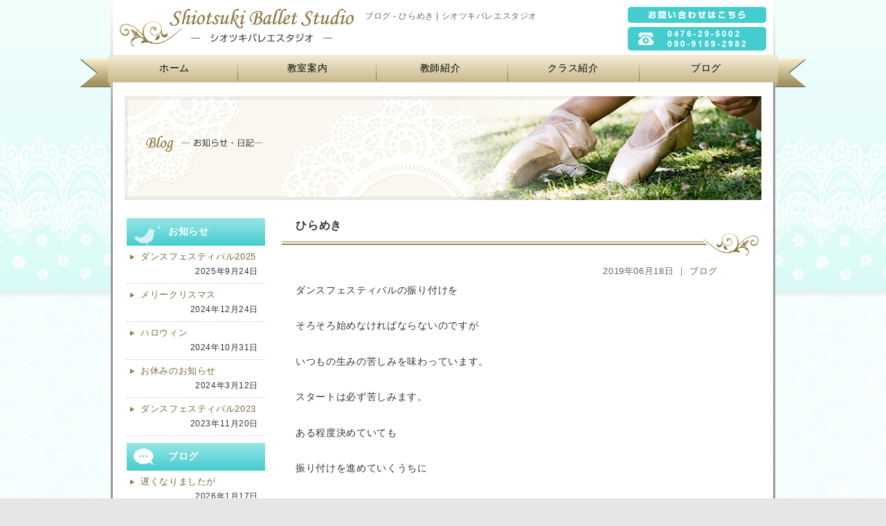

--- FILE ---
content_type: text/html; charset=UTF-8
request_url: http://www.shiotsukiballet.com/blog/8341
body_size: 34170
content:
<!DOCTYPE html>
<html lang="ja">
<head>
	<link rel="canonical" href="http://www.shiotsukiballet.com/blog/8341">
	<title>ひらめき | シオツキバレエスタジオ</title>
	<meta charset="UTF-8">
	<meta name="keywords" content="シオツキバレエスタジオ,印西市">
	<meta name="description" content="">
	<meta http-equiv="X-UA-Compatible" content="IE=edge,chrome=1">
	<meta name="format-detection" content="telephone=no">
	<meta name='robots' content='max-image-preview:large' />
<link rel='dns-prefetch' href='//fonts.googleapis.com' />
<link rel="alternate" type="application/rss+xml" title="シオツキバレエスタジオ &raquo; フィード" href="http://www.shiotsukiballet.com/feed" />
<link rel="alternate" type="application/rss+xml" title="シオツキバレエスタジオ &raquo; コメントフィード" href="http://www.shiotsukiballet.com/comments/feed" />
<link rel="alternate" type="application/rss+xml" title="シオツキバレエスタジオ &raquo; ひらめき のコメントのフィード" href="http://www.shiotsukiballet.com/blog/8341/feed" />
<link rel="alternate" title="oEmbed (JSON)" type="application/json+oembed" href="http://www.shiotsukiballet.com/wp-json/oembed/1.0/embed?url=http%3A%2F%2Fwww.shiotsukiballet.com%2Fblog%2F8341" />
<link rel="alternate" title="oEmbed (XML)" type="text/xml+oembed" href="http://www.shiotsukiballet.com/wp-json/oembed/1.0/embed?url=http%3A%2F%2Fwww.shiotsukiballet.com%2Fblog%2F8341&#038;format=xml" />
<style id='wp-img-auto-sizes-contain-inline-css' type='text/css'>
img:is([sizes=auto i],[sizes^="auto," i]){contain-intrinsic-size:3000px 1500px}
/*# sourceURL=wp-img-auto-sizes-contain-inline-css */
</style>
<style id='wp-emoji-styles-inline-css' type='text/css'>

	img.wp-smiley, img.emoji {
		display: inline !important;
		border: none !important;
		box-shadow: none !important;
		height: 1em !important;
		width: 1em !important;
		margin: 0 0.07em !important;
		vertical-align: -0.1em !important;
		background: none !important;
		padding: 0 !important;
	}
/*# sourceURL=wp-emoji-styles-inline-css */
</style>
<style id='wp-block-library-inline-css' type='text/css'>
:root{--wp-block-synced-color:#7a00df;--wp-block-synced-color--rgb:122,0,223;--wp-bound-block-color:var(--wp-block-synced-color);--wp-editor-canvas-background:#ddd;--wp-admin-theme-color:#007cba;--wp-admin-theme-color--rgb:0,124,186;--wp-admin-theme-color-darker-10:#006ba1;--wp-admin-theme-color-darker-10--rgb:0,107,160.5;--wp-admin-theme-color-darker-20:#005a87;--wp-admin-theme-color-darker-20--rgb:0,90,135;--wp-admin-border-width-focus:2px}@media (min-resolution:192dpi){:root{--wp-admin-border-width-focus:1.5px}}.wp-element-button{cursor:pointer}:root .has-very-light-gray-background-color{background-color:#eee}:root .has-very-dark-gray-background-color{background-color:#313131}:root .has-very-light-gray-color{color:#eee}:root .has-very-dark-gray-color{color:#313131}:root .has-vivid-green-cyan-to-vivid-cyan-blue-gradient-background{background:linear-gradient(135deg,#00d084,#0693e3)}:root .has-purple-crush-gradient-background{background:linear-gradient(135deg,#34e2e4,#4721fb 50%,#ab1dfe)}:root .has-hazy-dawn-gradient-background{background:linear-gradient(135deg,#faaca8,#dad0ec)}:root .has-subdued-olive-gradient-background{background:linear-gradient(135deg,#fafae1,#67a671)}:root .has-atomic-cream-gradient-background{background:linear-gradient(135deg,#fdd79a,#004a59)}:root .has-nightshade-gradient-background{background:linear-gradient(135deg,#330968,#31cdcf)}:root .has-midnight-gradient-background{background:linear-gradient(135deg,#020381,#2874fc)}:root{--wp--preset--font-size--normal:16px;--wp--preset--font-size--huge:42px}.has-regular-font-size{font-size:1em}.has-larger-font-size{font-size:2.625em}.has-normal-font-size{font-size:var(--wp--preset--font-size--normal)}.has-huge-font-size{font-size:var(--wp--preset--font-size--huge)}.has-text-align-center{text-align:center}.has-text-align-left{text-align:left}.has-text-align-right{text-align:right}.has-fit-text{white-space:nowrap!important}#end-resizable-editor-section{display:none}.aligncenter{clear:both}.items-justified-left{justify-content:flex-start}.items-justified-center{justify-content:center}.items-justified-right{justify-content:flex-end}.items-justified-space-between{justify-content:space-between}.screen-reader-text{border:0;clip-path:inset(50%);height:1px;margin:-1px;overflow:hidden;padding:0;position:absolute;width:1px;word-wrap:normal!important}.screen-reader-text:focus{background-color:#ddd;clip-path:none;color:#444;display:block;font-size:1em;height:auto;left:5px;line-height:normal;padding:15px 23px 14px;text-decoration:none;top:5px;width:auto;z-index:100000}html :where(.has-border-color){border-style:solid}html :where([style*=border-top-color]){border-top-style:solid}html :where([style*=border-right-color]){border-right-style:solid}html :where([style*=border-bottom-color]){border-bottom-style:solid}html :where([style*=border-left-color]){border-left-style:solid}html :where([style*=border-width]){border-style:solid}html :where([style*=border-top-width]){border-top-style:solid}html :where([style*=border-right-width]){border-right-style:solid}html :where([style*=border-bottom-width]){border-bottom-style:solid}html :where([style*=border-left-width]){border-left-style:solid}html :where(img[class*=wp-image-]){height:auto;max-width:100%}:where(figure){margin:0 0 1em}html :where(.is-position-sticky){--wp-admin--admin-bar--position-offset:var(--wp-admin--admin-bar--height,0px)}@media screen and (max-width:600px){html :where(.is-position-sticky){--wp-admin--admin-bar--position-offset:0px}}

/*# sourceURL=wp-block-library-inline-css */
</style><style id='wp-block-paragraph-inline-css' type='text/css'>
.is-small-text{font-size:.875em}.is-regular-text{font-size:1em}.is-large-text{font-size:2.25em}.is-larger-text{font-size:3em}.has-drop-cap:not(:focus):first-letter{float:left;font-size:8.4em;font-style:normal;font-weight:100;line-height:.68;margin:.05em .1em 0 0;text-transform:uppercase}body.rtl .has-drop-cap:not(:focus):first-letter{float:none;margin-left:.1em}p.has-drop-cap.has-background{overflow:hidden}:root :where(p.has-background){padding:1.25em 2.375em}:where(p.has-text-color:not(.has-link-color)) a{color:inherit}p.has-text-align-left[style*="writing-mode:vertical-lr"],p.has-text-align-right[style*="writing-mode:vertical-rl"]{rotate:180deg}
/*# sourceURL=http://www.shiotsukiballet.com/wp-includes/blocks/paragraph/style.min.css */
</style>
<style id='global-styles-inline-css' type='text/css'>
:root{--wp--preset--aspect-ratio--square: 1;--wp--preset--aspect-ratio--4-3: 4/3;--wp--preset--aspect-ratio--3-4: 3/4;--wp--preset--aspect-ratio--3-2: 3/2;--wp--preset--aspect-ratio--2-3: 2/3;--wp--preset--aspect-ratio--16-9: 16/9;--wp--preset--aspect-ratio--9-16: 9/16;--wp--preset--color--black: #000000;--wp--preset--color--cyan-bluish-gray: #abb8c3;--wp--preset--color--white: #ffffff;--wp--preset--color--pale-pink: #f78da7;--wp--preset--color--vivid-red: #cf2e2e;--wp--preset--color--luminous-vivid-orange: #ff6900;--wp--preset--color--luminous-vivid-amber: #fcb900;--wp--preset--color--light-green-cyan: #7bdcb5;--wp--preset--color--vivid-green-cyan: #00d084;--wp--preset--color--pale-cyan-blue: #8ed1fc;--wp--preset--color--vivid-cyan-blue: #0693e3;--wp--preset--color--vivid-purple: #9b51e0;--wp--preset--gradient--vivid-cyan-blue-to-vivid-purple: linear-gradient(135deg,rgb(6,147,227) 0%,rgb(155,81,224) 100%);--wp--preset--gradient--light-green-cyan-to-vivid-green-cyan: linear-gradient(135deg,rgb(122,220,180) 0%,rgb(0,208,130) 100%);--wp--preset--gradient--luminous-vivid-amber-to-luminous-vivid-orange: linear-gradient(135deg,rgb(252,185,0) 0%,rgb(255,105,0) 100%);--wp--preset--gradient--luminous-vivid-orange-to-vivid-red: linear-gradient(135deg,rgb(255,105,0) 0%,rgb(207,46,46) 100%);--wp--preset--gradient--very-light-gray-to-cyan-bluish-gray: linear-gradient(135deg,rgb(238,238,238) 0%,rgb(169,184,195) 100%);--wp--preset--gradient--cool-to-warm-spectrum: linear-gradient(135deg,rgb(74,234,220) 0%,rgb(151,120,209) 20%,rgb(207,42,186) 40%,rgb(238,44,130) 60%,rgb(251,105,98) 80%,rgb(254,248,76) 100%);--wp--preset--gradient--blush-light-purple: linear-gradient(135deg,rgb(255,206,236) 0%,rgb(152,150,240) 100%);--wp--preset--gradient--blush-bordeaux: linear-gradient(135deg,rgb(254,205,165) 0%,rgb(254,45,45) 50%,rgb(107,0,62) 100%);--wp--preset--gradient--luminous-dusk: linear-gradient(135deg,rgb(255,203,112) 0%,rgb(199,81,192) 50%,rgb(65,88,208) 100%);--wp--preset--gradient--pale-ocean: linear-gradient(135deg,rgb(255,245,203) 0%,rgb(182,227,212) 50%,rgb(51,167,181) 100%);--wp--preset--gradient--electric-grass: linear-gradient(135deg,rgb(202,248,128) 0%,rgb(113,206,126) 100%);--wp--preset--gradient--midnight: linear-gradient(135deg,rgb(2,3,129) 0%,rgb(40,116,252) 100%);--wp--preset--font-size--small: 13px;--wp--preset--font-size--medium: 20px;--wp--preset--font-size--large: 36px;--wp--preset--font-size--x-large: 42px;--wp--preset--spacing--20: 0.44rem;--wp--preset--spacing--30: 0.67rem;--wp--preset--spacing--40: 1rem;--wp--preset--spacing--50: 1.5rem;--wp--preset--spacing--60: 2.25rem;--wp--preset--spacing--70: 3.38rem;--wp--preset--spacing--80: 5.06rem;--wp--preset--shadow--natural: 6px 6px 9px rgba(0, 0, 0, 0.2);--wp--preset--shadow--deep: 12px 12px 50px rgba(0, 0, 0, 0.4);--wp--preset--shadow--sharp: 6px 6px 0px rgba(0, 0, 0, 0.2);--wp--preset--shadow--outlined: 6px 6px 0px -3px rgb(255, 255, 255), 6px 6px rgb(0, 0, 0);--wp--preset--shadow--crisp: 6px 6px 0px rgb(0, 0, 0);}:where(.is-layout-flex){gap: 0.5em;}:where(.is-layout-grid){gap: 0.5em;}body .is-layout-flex{display: flex;}.is-layout-flex{flex-wrap: wrap;align-items: center;}.is-layout-flex > :is(*, div){margin: 0;}body .is-layout-grid{display: grid;}.is-layout-grid > :is(*, div){margin: 0;}:where(.wp-block-columns.is-layout-flex){gap: 2em;}:where(.wp-block-columns.is-layout-grid){gap: 2em;}:where(.wp-block-post-template.is-layout-flex){gap: 1.25em;}:where(.wp-block-post-template.is-layout-grid){gap: 1.25em;}.has-black-color{color: var(--wp--preset--color--black) !important;}.has-cyan-bluish-gray-color{color: var(--wp--preset--color--cyan-bluish-gray) !important;}.has-white-color{color: var(--wp--preset--color--white) !important;}.has-pale-pink-color{color: var(--wp--preset--color--pale-pink) !important;}.has-vivid-red-color{color: var(--wp--preset--color--vivid-red) !important;}.has-luminous-vivid-orange-color{color: var(--wp--preset--color--luminous-vivid-orange) !important;}.has-luminous-vivid-amber-color{color: var(--wp--preset--color--luminous-vivid-amber) !important;}.has-light-green-cyan-color{color: var(--wp--preset--color--light-green-cyan) !important;}.has-vivid-green-cyan-color{color: var(--wp--preset--color--vivid-green-cyan) !important;}.has-pale-cyan-blue-color{color: var(--wp--preset--color--pale-cyan-blue) !important;}.has-vivid-cyan-blue-color{color: var(--wp--preset--color--vivid-cyan-blue) !important;}.has-vivid-purple-color{color: var(--wp--preset--color--vivid-purple) !important;}.has-black-background-color{background-color: var(--wp--preset--color--black) !important;}.has-cyan-bluish-gray-background-color{background-color: var(--wp--preset--color--cyan-bluish-gray) !important;}.has-white-background-color{background-color: var(--wp--preset--color--white) !important;}.has-pale-pink-background-color{background-color: var(--wp--preset--color--pale-pink) !important;}.has-vivid-red-background-color{background-color: var(--wp--preset--color--vivid-red) !important;}.has-luminous-vivid-orange-background-color{background-color: var(--wp--preset--color--luminous-vivid-orange) !important;}.has-luminous-vivid-amber-background-color{background-color: var(--wp--preset--color--luminous-vivid-amber) !important;}.has-light-green-cyan-background-color{background-color: var(--wp--preset--color--light-green-cyan) !important;}.has-vivid-green-cyan-background-color{background-color: var(--wp--preset--color--vivid-green-cyan) !important;}.has-pale-cyan-blue-background-color{background-color: var(--wp--preset--color--pale-cyan-blue) !important;}.has-vivid-cyan-blue-background-color{background-color: var(--wp--preset--color--vivid-cyan-blue) !important;}.has-vivid-purple-background-color{background-color: var(--wp--preset--color--vivid-purple) !important;}.has-black-border-color{border-color: var(--wp--preset--color--black) !important;}.has-cyan-bluish-gray-border-color{border-color: var(--wp--preset--color--cyan-bluish-gray) !important;}.has-white-border-color{border-color: var(--wp--preset--color--white) !important;}.has-pale-pink-border-color{border-color: var(--wp--preset--color--pale-pink) !important;}.has-vivid-red-border-color{border-color: var(--wp--preset--color--vivid-red) !important;}.has-luminous-vivid-orange-border-color{border-color: var(--wp--preset--color--luminous-vivid-orange) !important;}.has-luminous-vivid-amber-border-color{border-color: var(--wp--preset--color--luminous-vivid-amber) !important;}.has-light-green-cyan-border-color{border-color: var(--wp--preset--color--light-green-cyan) !important;}.has-vivid-green-cyan-border-color{border-color: var(--wp--preset--color--vivid-green-cyan) !important;}.has-pale-cyan-blue-border-color{border-color: var(--wp--preset--color--pale-cyan-blue) !important;}.has-vivid-cyan-blue-border-color{border-color: var(--wp--preset--color--vivid-cyan-blue) !important;}.has-vivid-purple-border-color{border-color: var(--wp--preset--color--vivid-purple) !important;}.has-vivid-cyan-blue-to-vivid-purple-gradient-background{background: var(--wp--preset--gradient--vivid-cyan-blue-to-vivid-purple) !important;}.has-light-green-cyan-to-vivid-green-cyan-gradient-background{background: var(--wp--preset--gradient--light-green-cyan-to-vivid-green-cyan) !important;}.has-luminous-vivid-amber-to-luminous-vivid-orange-gradient-background{background: var(--wp--preset--gradient--luminous-vivid-amber-to-luminous-vivid-orange) !important;}.has-luminous-vivid-orange-to-vivid-red-gradient-background{background: var(--wp--preset--gradient--luminous-vivid-orange-to-vivid-red) !important;}.has-very-light-gray-to-cyan-bluish-gray-gradient-background{background: var(--wp--preset--gradient--very-light-gray-to-cyan-bluish-gray) !important;}.has-cool-to-warm-spectrum-gradient-background{background: var(--wp--preset--gradient--cool-to-warm-spectrum) !important;}.has-blush-light-purple-gradient-background{background: var(--wp--preset--gradient--blush-light-purple) !important;}.has-blush-bordeaux-gradient-background{background: var(--wp--preset--gradient--blush-bordeaux) !important;}.has-luminous-dusk-gradient-background{background: var(--wp--preset--gradient--luminous-dusk) !important;}.has-pale-ocean-gradient-background{background: var(--wp--preset--gradient--pale-ocean) !important;}.has-electric-grass-gradient-background{background: var(--wp--preset--gradient--electric-grass) !important;}.has-midnight-gradient-background{background: var(--wp--preset--gradient--midnight) !important;}.has-small-font-size{font-size: var(--wp--preset--font-size--small) !important;}.has-medium-font-size{font-size: var(--wp--preset--font-size--medium) !important;}.has-large-font-size{font-size: var(--wp--preset--font-size--large) !important;}.has-x-large-font-size{font-size: var(--wp--preset--font-size--x-large) !important;}
/*# sourceURL=global-styles-inline-css */
</style>

<style id='classic-theme-styles-inline-css' type='text/css'>
/*! This file is auto-generated */
.wp-block-button__link{color:#fff;background-color:#32373c;border-radius:9999px;box-shadow:none;text-decoration:none;padding:calc(.667em + 2px) calc(1.333em + 2px);font-size:1.125em}.wp-block-file__button{background:#32373c;color:#fff;text-decoration:none}
/*# sourceURL=/wp-includes/css/classic-themes.min.css */
</style>
<link rel='stylesheet' id='contact-form-7-css' href='http://www.shiotsukiballet.com/wp-content/plugins/contact-form-7/includes/css/styles.css?ver=6.1.4' type='text/css' media='all' />
<link rel='stylesheet' id='contact-form-7-confirm-css' href='http://www.shiotsukiballet.com/wp-content/plugins/contact-form-7-add-confirm/includes/css/styles.css?ver=5.1' type='text/css' media='all' />
<link rel='stylesheet' id='twentytwelve-fonts-css' href='http://fonts.googleapis.com/css?family=Open+Sans:400italic,700italic,400,700&#038;subset=latin,latin-ext' type='text/css' media='all' />
<link rel='stylesheet' id='twentytwelve-style-css' href='http://www.shiotsukiballet.com/wp-content/themes/shiotsukiballet/style.css?ver=6.9' type='text/css' media='all' />
<script type="text/javascript" src="http://www.shiotsukiballet.com/wp-includes/js/jquery/jquery.min.js?ver=3.7.1" id="jquery-core-js"></script>
<script type="text/javascript" src="http://www.shiotsukiballet.com/wp-includes/js/jquery/jquery-migrate.min.js?ver=3.4.1" id="jquery-migrate-js"></script>
<link rel="https://api.w.org/" href="http://www.shiotsukiballet.com/wp-json/" /><link rel="alternate" title="JSON" type="application/json" href="http://www.shiotsukiballet.com/wp-json/wp/v2/posts/8341" /><link rel="EditURI" type="application/rsd+xml" title="RSD" href="http://www.shiotsukiballet.com/xmlrpc.php?rsd" />
<meta name="generator" content="WordPress 6.9" />
<link rel="canonical" href="http://www.shiotsukiballet.com/blog/8341" />
<link rel='shortlink' href='http://www.shiotsukiballet.com/?p=8341' />
<style type="text/css">.recentcomments a{display:inline !important;padding:0 !important;margin:0 !important;}</style>	<link rel="stylesheet" href="http://www.shiotsukiballet.com/wp-content/themes/shiotsukiballet/css/html5reset.css">
	<link rel="stylesheet" href="http://www.shiotsukiballet.com/wp-content/themes/shiotsukiballet/css/style.css">
	</head>

<body>
<div id="body_inner">
<div id="sub" class="wrapper">
<header>
<div id="header_inner" class="clearfix">
	<div id="hd_logo" role="banner">
		<a href="http://www.shiotsukiballet.com">
			<img src="http://www.shiotsukiballet.com/wp-content/themes/shiotsukiballet/images/common/hd_logo.png" alt="シオツキバレエスタジオ" class="png u-hide--sm">
			<img src="http://www.shiotsukiballet.com/wp-content/themes/shiotsukiballet/images/common/hd_logo_sp.png" alt="シオツキバレエスタジオ" class="png u-hide--over-md">
		</a>
	</div><!--/#hd_logo-->
	<div id="description" class="u-hide--sm"><h1>ブログ - ひらめき | シオツキバレエスタジオ</h1></div><!--/#description-->
	<div id="hd_contact" class="u-hide--sm">
		<ul>
			<li><a href="http://www.shiotsukiballet.com/contact"><img src="http://www.shiotsukiballet.com/wp-content/themes/shiotsukiballet/images/common/hd_contact.png" alt="お問い合せはこちら" class="png"></a></li>
			<li><img src="http://www.shiotsukiballet.com/wp-content/themes/shiotsukiballet/images/common/hd_tel.png" alt="電話番号 0476-29-5002 もしくは 090-9159-2982" class="png"></li>
		</ul>
	</div><!--/#hd_contact-->
</div><!--/#header_inner-->
</header>

<div id="gmenu" class="png">
<button class="gmenu_btn u-hide--over-md js-gmenuSwitch">MENU</button>
<nav role="navigation" class="gmenu_wrap js-gmenuWrap">
<ul class="clearfix list_vertical js-gmenu">
	<li><a href="http://www.shiotsukiballet.com">ホーム</a></li>
	<li><a href="http://www.shiotsukiballet.com/guidance/">教室案内</a></li>
	<li><a href="http://www.shiotsukiballet.com/instructors/">教師紹介</a></li>
	<li><a href="http://www.shiotsukiballet.com/class/">クラス紹介</a></li>
	<li class="u-hide--over-md"><a href="http://www.shiotsukiballet.com/recital/">発表会</a></li>
	<li><a href="http://www.shiotsukiballet.com/blog/">ブログ</a></li>
	<li class="u-hide--over-md"><a href="http://www.shiotsukiballet.com/contact/">お問い合わせ</a></li>
	<li class="gmenu_tel u-hide--over-md">
		<a href="tel:0476-29-5002">0476-29-5002</a>
		<a href="tel:090-9159-2982">090-9159-2982</a>
	</li>
</ul>
</nav>
</div><!--/#gmenu-->
<div id="contents" role="main">
<div id="contents_inner" class="u-hide--sm">
<div id="main_visual"><img src="http://www.shiotsukiballet.com/wp-content/themes/shiotsukiballet/images/main_blog.jpg"></div>
</div><!--/#contents_inner-->

<div id="contents_box">
<div id="contents_box_inner" class="clearfix">
<div id="main" class="blog">
<article id="blog_8341" class="main_inner">
<section class="first">
<h2>ひらめき</h2>
<div class="post_content">
	<p class="post_date">2019年06月18日&nbsp;｜&nbsp;<a href="http://www.shiotsukiballet.com/blog/category/diary" rel="category tag">ブログ</a></p>

<div class="clearfix">
	<div class="entry-content">
	
<p>ダンスフェスティバルの振り付けを</p>



<p>そろそろ始めなければならないのですが</p>



<p>いつもの生みの苦しみを味わっています。</p>



<p>スタートは必ず苦しみます。</p>



<p>ある程度決めていても</p>



<p>振り付けを進めていくうちに</p>



<p>どんどん当初の計画とは違う方向に進んでいきます。</p>



<p>ひらめきが重要ですからね。</p>



<p>今回もそんな感じでしょうね。</p>
	</div><!-- .entry-content -->
	


</div>

<hr class="dotborder">

<nav class="nav-single clearfix">
	<span class="nav-previous"><a href="http://www.shiotsukiballet.com/blog/8339" rel="prev">&laquo; 前の投稿</a></span>
	<span class="nav-next"><a href="http://www.shiotsukiballet.com/blog/8343" rel="next">次の投稿 &raquo;</a></span>
</nav><!-- .nav-single clearfix -->

</div><!--/.post_content-->
</section>
</article><!-- #blog -->
</div><!--/#main-->

<div id="sidemenu">
<h4 class="side_info">お知らせ</h4>
<ul>
	<li><div class="side_title"><a href="http://www.shiotsukiballet.com/blog/9192">ダンスフェスティバル2025</a></div>
    	<div class="side_date">2025年9月24日</div>
    </li>
	<li><div class="side_title"><a href="http://www.shiotsukiballet.com/blog/9154">メリークリスマス</a></div>
    	<div class="side_date">2024年12月24日</div>
    </li>
	<li><div class="side_title"><a href="http://www.shiotsukiballet.com/blog/9144">ハロウィン</a></div>
    	<div class="side_date">2024年10月31日</div>
    </li>
	<li><div class="side_title"><a href="http://www.shiotsukiballet.com/blog/9106">お休みのお知らせ</a></div>
    	<div class="side_date">2024年3月12日</div>
    </li>
	<li><div class="side_title"><a href="http://www.shiotsukiballet.com/blog/9039">ダンスフェスティバル2023</a></div>
    	<div class="side_date">2023年11月20日</div>
    </li>
</ul>

<h4 class="side_blog">ブログ</h4>
<ul>
	<li><div class="side_title"><a href="http://www.shiotsukiballet.com/blog/9198">遅くなりましたが</a></div>
    	<div class="side_date">2026年1月17日</div>
    </li>
	<li><div class="side_title"><a href="http://www.shiotsukiballet.com/blog/9196">ダンスF2025終了</a></div>
    	<div class="side_date">2025年12月6日</div>
    </li>
	<li><div class="side_title"><a href="http://www.shiotsukiballet.com/blog/9186">それでも</a></div>
    	<div class="side_date">2025年9月20日</div>
    </li>
	<li><div class="side_title"><a href="http://www.shiotsukiballet.com/blog/9178">もうそんな季節</a></div>
    	<div class="side_date">2025年9月15日</div>
    </li>
	<li><div class="side_title"><a href="http://www.shiotsukiballet.com/blog/9175">酷暑なんて</a></div>
    	<div class="side_date">2025年7月29日</div>
    </li>
</ul>

<h4 class="side_archives">月別一覧</h4>
<ul class="side_archives_list">
	<li><a href='http://www.shiotsukiballet.com/blog/date/2026/01'>2026年1月</a></li>
	<li><a href='http://www.shiotsukiballet.com/blog/date/2025/12'>2025年12月</a></li>
	<li><a href='http://www.shiotsukiballet.com/blog/date/2025/09'>2025年9月</a></li>
	<li><a href='http://www.shiotsukiballet.com/blog/date/2025/07'>2025年7月</a></li>
	<li><a href='http://www.shiotsukiballet.com/blog/date/2025/06'>2025年6月</a></li>
	<li><a href='http://www.shiotsukiballet.com/blog/date/2025/05'>2025年5月</a></li>
	<li><a href='http://www.shiotsukiballet.com/blog/date/2025/04'>2025年4月</a></li>
	<li><a href='http://www.shiotsukiballet.com/blog/date/2025/03'>2025年3月</a></li>
	<li><a href='http://www.shiotsukiballet.com/blog/date/2025/02'>2025年2月</a></li>
	<li><a href='http://www.shiotsukiballet.com/blog/date/2025/01'>2025年1月</a></li>
	<li><a href='http://www.shiotsukiballet.com/blog/date/2024/12'>2024年12月</a></li>
	<li><a href='http://www.shiotsukiballet.com/blog/date/2024/11'>2024年11月</a></li>
</ul>

<h4 class="side_archives">年別一覧</h4>
<ul class="side_archives_list">
	<li><a href='http://www.shiotsukiballet.com/blog/date/2026'>2026</a></li>
	<li><a href='http://www.shiotsukiballet.com/blog/date/2025'>2025</a></li>
	<li><a href='http://www.shiotsukiballet.com/blog/date/2024'>2024</a></li>
	<li><a href='http://www.shiotsukiballet.com/blog/date/2023'>2023</a></li>
	<li><a href='http://www.shiotsukiballet.com/blog/date/2022'>2022</a></li>
	<li><a href='http://www.shiotsukiballet.com/blog/date/2021'>2021</a></li>
	<li><a href='http://www.shiotsukiballet.com/blog/date/2020'>2020</a></li>
	<li><a href='http://www.shiotsukiballet.com/blog/date/2019'>2019</a></li>
	<li><a href='http://www.shiotsukiballet.com/blog/date/2018'>2018</a></li>
</ul>

</div><!--/#sidemenu-->

</div><!--/#contents_box_inner-->
</div><!--/#contents_box-->
</div><!--/#contents-->
</div><!--/#wrapper-->

<footer>
<div id="footer_inner">
<address id="ft_information">
<p role="banner">
	<a href="http://www.shiotsukiballet.com">
		<img src="http://www.shiotsukiballet.com/wp-content/themes/shiotsukiballet/images/common/ft_logo.gif" alt="シオツキバレエスタジオ" class="u-hide--sm">
		<img src="http://www.shiotsukiballet.com/wp-content/themes/shiotsukiballet/images/common/ft_logo_sp.png" width="180" alt="" class="u-hide--over-md">
	</a>
</p>
<p class="ft_address">〒270-1327　千葉県印西市大森2515-4-3　2F-1<br>TEL:0476-29-5002／090-9159-2982</p>
</address><!--/#ft_information-->

<div id="ft_menu">
<nav>
<ul class="list_vertical clearfix">
	<li><a href="http://www.shiotsukiballet.com">ホーム</a></li>
	<li><a href="http://www.shiotsukiballet.com/guidance/">教室案内</a></li>
	<li><a href="http://www.shiotsukiballet.com/instructors/">教師紹介</a></li>
	<li><a href="http://www.shiotsukiballet.com/class/">クラス紹介</a></li>
	<li><a href="http://www.shiotsukiballet.com/recital/">発表会</a></li>
	<li><a href="http://www.shiotsukiballet.com/contact">お問い合わせ</a></li>
	<li class="last"><a href="http://www.shiotsukiballet.com/blog">ブログ</a></li>
</ul>
</nav>
</div><!--/#ft_menu-->
</div><!--/#footer_inner-->

<small class="copyright">Copyright&copy;Shiotsuki Ballet Studio.</small>

</footer>
</div><!--/#body_inner-->

<script>
	(function(i,s,o,g,r,a,m){i['GoogleAnalyticsObject']=r;i[r]=i[r]||function(){
		(i[r].q=i[r].q||[]).push(arguments)},i[r].l=1*new Date();a=s.createElement(o),
		m=s.getElementsByTagName(o)[0];a.async=1;a.src=g;m.parentNode.insertBefore(a,m)
	})(window,document,'script','//www.google-analytics.com/analytics.js','ga');

	ga('create', 'UA-44034530-1', 'shiotsukiballet.com');
	ga('send', 'pageview');
</script>

<!-- JS -->
<script type="text/javascript" src="http://ajax.googleapis.com/ajax/libs/jquery/1.8.3/jquery.min.js"></script>
<script type="text/javascript" src="http://www.shiotsukiballet.com/wp-content/themes/shiotsukiballet/js/scripts.js"></script>
<link rel="stylesheet" href="http://www.shiotsukiballet.com/wp-content/themes/shiotsukiballet/style.css">


<script type="speculationrules">
{"prefetch":[{"source":"document","where":{"and":[{"href_matches":"/*"},{"not":{"href_matches":["/wp-*.php","/wp-admin/*","/wp-content/uploads/*","/wp-content/*","/wp-content/plugins/*","/wp-content/themes/shiotsukiballet/*","/*\\?(.+)"]}},{"not":{"selector_matches":"a[rel~=\"nofollow\"]"}},{"not":{"selector_matches":".no-prefetch, .no-prefetch a"}}]},"eagerness":"conservative"}]}
</script>
<script type="text/javascript" src="http://www.shiotsukiballet.com/wp-includes/js/dist/hooks.min.js?ver=dd5603f07f9220ed27f1" id="wp-hooks-js"></script>
<script type="text/javascript" src="http://www.shiotsukiballet.com/wp-includes/js/dist/i18n.min.js?ver=c26c3dc7bed366793375" id="wp-i18n-js"></script>
<script type="text/javascript" id="wp-i18n-js-after">
/* <![CDATA[ */
wp.i18n.setLocaleData( { 'text direction\u0004ltr': [ 'ltr' ] } );
//# sourceURL=wp-i18n-js-after
/* ]]> */
</script>
<script type="text/javascript" src="http://www.shiotsukiballet.com/wp-content/plugins/contact-form-7/includes/swv/js/index.js?ver=6.1.4" id="swv-js"></script>
<script type="text/javascript" id="contact-form-7-js-translations">
/* <![CDATA[ */
( function( domain, translations ) {
	var localeData = translations.locale_data[ domain ] || translations.locale_data.messages;
	localeData[""].domain = domain;
	wp.i18n.setLocaleData( localeData, domain );
} )( "contact-form-7", {"translation-revision-date":"2025-11-30 08:12:23+0000","generator":"GlotPress\/4.0.3","domain":"messages","locale_data":{"messages":{"":{"domain":"messages","plural-forms":"nplurals=1; plural=0;","lang":"ja_JP"},"This contact form is placed in the wrong place.":["\u3053\u306e\u30b3\u30f3\u30bf\u30af\u30c8\u30d5\u30a9\u30fc\u30e0\u306f\u9593\u9055\u3063\u305f\u4f4d\u7f6e\u306b\u7f6e\u304b\u308c\u3066\u3044\u307e\u3059\u3002"],"Error:":["\u30a8\u30e9\u30fc:"]}},"comment":{"reference":"includes\/js\/index.js"}} );
//# sourceURL=contact-form-7-js-translations
/* ]]> */
</script>
<script type="text/javascript" id="contact-form-7-js-before">
/* <![CDATA[ */
var wpcf7 = {
    "api": {
        "root": "http:\/\/www.shiotsukiballet.com\/wp-json\/",
        "namespace": "contact-form-7\/v1"
    }
};
//# sourceURL=contact-form-7-js-before
/* ]]> */
</script>
<script type="text/javascript" src="http://www.shiotsukiballet.com/wp-content/plugins/contact-form-7/includes/js/index.js?ver=6.1.4" id="contact-form-7-js"></script>
<script type="text/javascript" src="http://www.shiotsukiballet.com/wp-includes/js/jquery/jquery.form.min.js?ver=4.3.0" id="jquery-form-js"></script>
<script type="text/javascript" src="http://www.shiotsukiballet.com/wp-content/plugins/contact-form-7-add-confirm/includes/js/scripts.js?ver=5.1" id="contact-form-7-confirm-js"></script>
<script type="text/javascript" src="http://www.shiotsukiballet.com/wp-includes/js/comment-reply.min.js?ver=6.9" id="comment-reply-js" async="async" data-wp-strategy="async" fetchpriority="low"></script>
<script type="text/javascript" src="http://www.shiotsukiballet.com/wp-content/themes/shiotsukiballet/js/navigation.js?ver=1.0" id="twentytwelve-navigation-js"></script>
<script id="wp-emoji-settings" type="application/json">
{"baseUrl":"https://s.w.org/images/core/emoji/17.0.2/72x72/","ext":".png","svgUrl":"https://s.w.org/images/core/emoji/17.0.2/svg/","svgExt":".svg","source":{"concatemoji":"http://www.shiotsukiballet.com/wp-includes/js/wp-emoji-release.min.js?ver=6.9"}}
</script>
<script type="module">
/* <![CDATA[ */
/*! This file is auto-generated */
const a=JSON.parse(document.getElementById("wp-emoji-settings").textContent),o=(window._wpemojiSettings=a,"wpEmojiSettingsSupports"),s=["flag","emoji"];function i(e){try{var t={supportTests:e,timestamp:(new Date).valueOf()};sessionStorage.setItem(o,JSON.stringify(t))}catch(e){}}function c(e,t,n){e.clearRect(0,0,e.canvas.width,e.canvas.height),e.fillText(t,0,0);t=new Uint32Array(e.getImageData(0,0,e.canvas.width,e.canvas.height).data);e.clearRect(0,0,e.canvas.width,e.canvas.height),e.fillText(n,0,0);const a=new Uint32Array(e.getImageData(0,0,e.canvas.width,e.canvas.height).data);return t.every((e,t)=>e===a[t])}function p(e,t){e.clearRect(0,0,e.canvas.width,e.canvas.height),e.fillText(t,0,0);var n=e.getImageData(16,16,1,1);for(let e=0;e<n.data.length;e++)if(0!==n.data[e])return!1;return!0}function u(e,t,n,a){switch(t){case"flag":return n(e,"\ud83c\udff3\ufe0f\u200d\u26a7\ufe0f","\ud83c\udff3\ufe0f\u200b\u26a7\ufe0f")?!1:!n(e,"\ud83c\udde8\ud83c\uddf6","\ud83c\udde8\u200b\ud83c\uddf6")&&!n(e,"\ud83c\udff4\udb40\udc67\udb40\udc62\udb40\udc65\udb40\udc6e\udb40\udc67\udb40\udc7f","\ud83c\udff4\u200b\udb40\udc67\u200b\udb40\udc62\u200b\udb40\udc65\u200b\udb40\udc6e\u200b\udb40\udc67\u200b\udb40\udc7f");case"emoji":return!a(e,"\ud83e\u1fac8")}return!1}function f(e,t,n,a){let r;const o=(r="undefined"!=typeof WorkerGlobalScope&&self instanceof WorkerGlobalScope?new OffscreenCanvas(300,150):document.createElement("canvas")).getContext("2d",{willReadFrequently:!0}),s=(o.textBaseline="top",o.font="600 32px Arial",{});return e.forEach(e=>{s[e]=t(o,e,n,a)}),s}function r(e){var t=document.createElement("script");t.src=e,t.defer=!0,document.head.appendChild(t)}a.supports={everything:!0,everythingExceptFlag:!0},new Promise(t=>{let n=function(){try{var e=JSON.parse(sessionStorage.getItem(o));if("object"==typeof e&&"number"==typeof e.timestamp&&(new Date).valueOf()<e.timestamp+604800&&"object"==typeof e.supportTests)return e.supportTests}catch(e){}return null}();if(!n){if("undefined"!=typeof Worker&&"undefined"!=typeof OffscreenCanvas&&"undefined"!=typeof URL&&URL.createObjectURL&&"undefined"!=typeof Blob)try{var e="postMessage("+f.toString()+"("+[JSON.stringify(s),u.toString(),c.toString(),p.toString()].join(",")+"));",a=new Blob([e],{type:"text/javascript"});const r=new Worker(URL.createObjectURL(a),{name:"wpTestEmojiSupports"});return void(r.onmessage=e=>{i(n=e.data),r.terminate(),t(n)})}catch(e){}i(n=f(s,u,c,p))}t(n)}).then(e=>{for(const n in e)a.supports[n]=e[n],a.supports.everything=a.supports.everything&&a.supports[n],"flag"!==n&&(a.supports.everythingExceptFlag=a.supports.everythingExceptFlag&&a.supports[n]);var t;a.supports.everythingExceptFlag=a.supports.everythingExceptFlag&&!a.supports.flag,a.supports.everything||((t=a.source||{}).concatemoji?r(t.concatemoji):t.wpemoji&&t.twemoji&&(r(t.twemoji),r(t.wpemoji)))});
//# sourceURL=http://www.shiotsukiballet.com/wp-includes/js/wp-emoji-loader.min.js
/* ]]> */
</script>
</body>
</html>


--- FILE ---
content_type: text/css
request_url: http://www.shiotsukiballet.com/wp-content/themes/shiotsukiballet/css/style.css
body_size: 34192
content:
@charset "UTF-8";abbr,address,article,aside,audio,b,blockquote,body,canvas,caption,cite,code,dd,del,details,dfn,div,dl,dt,em,fieldset,figcaption,figure,footer,form,h1,h2,h3,h4,h5,h6,header,hgroup,html,i,iframe,img,input,ins,kbd,label,legend,li,mark,menu,nav,object,ol,p,pre,q,samp,section,select,small,span,strong,sub,summary,sup,table,tbody,td,textarea,tfoot,th,thead,time,tr,ul,var,video{font-family:'Hiragino Kaku Gothic ProN','ヒラギノ角ゴ ProN W3','メイリオ',Meiryo,'ＭＳ Ｐゴシック','MS PGothic',Helvetica,Arial,sans-serif;font-size:1em;letter-spacing:.05em}@font-face{font-family:'ヒラギノ角ゴ ProN W3';font-weight:400;src:local(HiraginoSans-W3)}@font-face{font-family:'ヒラギノ角ゴ ProN W3';font-weight:700;src:local(HiraginoSans-W6)}body{margin:0;padding:0;background:url(../images/common/bg_body.gif) repeat;color:#333;font-size:.85em;line-height:160%}@media screen and (max-width:767px){img{max-width:100%;height:auto}}a:hover img{opacity:.8;-webkit-transition:.2s;transition:.2s;-moz-opacity:.8}ol li{list-style-type:decimal;margin-left:2em}.clearfix:after{content:'.';display:block;visibility:hidden;clear:both;height:0}.clearfix{display:inline-table}* html .clearfix{height:1%}.clearfix{display:block}.m_top10{margin-top:10px!important}.m_top20{margin-top:20px!important}.m_top30{margin-top:30px!important}.m_top40{margin-top:40px!important}.m_left10{margin-left:10px!important}.m_left20{margin-left:20px!important}.m_left30{margin-left:30px!important}.m_left40{margin-left:40px!important}.m_right10{margin-right:10px!important}.m_right20{margin-right:20px!important}.m_right30{margin-right:30px!important}.m_right40{margin-right:40px!important}.font_b{font-weight:700}.font_large{font-size:1.15em}.font_small{font-size:.85em}.red{color:#d42800}small{font-size:.92em}.set_center{text-align:center}.set_right{text-align:right}.set_left{text-align:left}.float_right{float:right}.float_left{float:left}.list_vertical li{float:left}li.last{border:none!important}table{border-collapse:collapse;margin-top:.5em;width:100%}td,th{padding:.5em;border:1px solid #ccc;line-height:140%}th{background-color:#eeefe8;text-align:left;vertical-align:top}input[type=email],input[type=tel],input[type=text],input[type=url],select,textarea{padding:.25em;border:0;border:solid 1px #ccc;border-radius:3px}textarea{padding:.5em}#body_inner{width:100%;background:url(../images/common/bg_body_inner.png) top repeat-x}.wrapper{clear:both;margin:0 auto;width:1048px}@media screen and (max-width:767px){.wrapper{max-width:100%}}#contents,#footer_inner,header{margin:0 auto}@media print,screen and (min-width:768px){#contents,#footer_inner,header{width:960px}}header{background:url(../images/common/bg_box1.gif) repeat-x}@media screen and (max-width:767px){header{position:fixed;z-index:997;top:0;left:0;width:100%;box-shadow:0 2px 4px rgba(0,0,0,.15)}}#header_inner{margin:0 3px;padding-top:10px;background:#fff}@media screen and (max-width:767px){#header_inner{margin:0;padding-top:0}}#hd_logo{float:left;margin-left:7px;padding-top:3px}@media screen and (max-width:767px){#hd_logo{float:none;margin-right:auto;margin-left:auto;padding-top:0;height:40px;text-align:center}}@media screen and (max-width:767px){#hd_logo img{margin-top:7px;width:134px}}* html #hd_logo{margin-left:5px!important}#description{float:left;margin-top:5px;margin-left:15px;width:365px;color:#666;font-size:.85em;line-height:140%}#hd_contact{float:left;margin-left:15px}#gmenu li a{display:block;color:#000;line-height:40px}@media print,screen and (min-width:768px){#gmenu{width:100%;height:47px;background:url(../images/common/bg_gmenu.png) center bottom no-repeat}#gmenu ul{margin:0 auto;width:968px;height:40px;background:url(../images/common/bg_gmenu_ul.gif) center top no-repeat}#gmenu li{width:192px;text-align:center}#gmenu li a:hover{background:url(../images/common/bg_gmenu_active.gif) center top no-repeat}}@media screen and (max-width:767px){.gmenu_wrap{display:none;position:fixed;z-index:998;top:40px;left:0;padding-top:20px;width:100%;height:calc(100% - 20px);background-color:rgba(0,0,0,.8)}.gmenu_wrap.is-active{display:block}#gmenu li{display:block;float:none;margin-right:auto;margin-left:auto;width:80%;max-width:300px;background-color:#45cccf;font-size:12px;text-align:center}#gmenu li:not(:first-child){border-top:1px solid #82dddf}#gmenu li:not(:last-child){border-bottom:1px solid #30b8bb}#gmenu li.gmenu_tel{padding:5px 0;background:#96e2e4 url(../images/common/icon_tel.svg) 15% center/22px no-repeat}#gmenu li.gmenu_tel a{line-height:1.8}.gmenu_btn{overflow:hidden;position:fixed;z-index:999;top:0;right:0;width:60px;height:40px;border:none;background-color:#45cccf;color:#fff;line-height:40px}}@media print,screen and (min-width:768px){#sidemenu{float:left;width:200px}}@media screen and (max-width:767px){#sidemenu{margin-top:45px;padding-bottom:30px;width:100%;background-color:#fff}}.side_archives,.side_blog,.side_info{padding-left:60px;color:#fff;font-weight:700;line-height:40px}.side_info{background:url(../images/common/icon_bird.svg) 10px bottom/40px no-repeat,-webkit-linear-gradient(top,#98e6e5 0,#45cccf 100%);background:url(../images/common/icon_bird.svg) 10px bottom/40px no-repeat,linear-gradient(to bottom,#98e6e5 0,#45cccf 100%)}.side_blog{background:url(../images/common/icon_voice.svg) 10px center/30px no-repeat,-webkit-linear-gradient(top,#98e6e5 0,#45cccf 100%);background:url(../images/common/icon_voice.svg) 10px center/30px no-repeat,linear-gradient(to bottom,#98e6e5 0,#45cccf 100%)}.side_archives{background:url(../images/common/icon_book.svg) 12px center/30px no-repeat,-webkit-linear-gradient(top,#98e6e5 0,#45cccf 100%);background:url(../images/common/icon_book.svg) 12px center/30px no-repeat,linear-gradient(to bottom,#98e6e5 0,#45cccf 100%)}#sidemenu ul{padding-bottom:10px}@media screen and (max-width:767px){#sidemenu ul{margin-right:15px;margin-left:15px}}#sidemenu li{padding:6px 0;border-bottom:1px dotted #ccc}#sidemenu .side_title,.side_archives_list li a{padding:0 10px 0 20px;background:url(../images/common/bg_side_title.gif) 5px center no-repeat;font-size:.92em}@media screen and (max-width:767px){.side_archives_list{display:-webkit-box;display:-webkit-flex;display:-ms-flexbox;display:flex;-webkit-box-orient:horizontal;-webkit-box-direction:normal;-webkit-flex-flow:row wrap;-ms-flex-flow:row wrap;flex-flow:row wrap;-webkit-box-pack:start;-webkit-justify-content:flex-start;-ms-flex-pack:start;justify-content:flex-start;-webkit-box-align:stretch;-webkit-align-items:stretch;-ms-flex-align:stretch;align-items:stretch;-webkit-align-content:stretch;-ms-flex-line-pack:stretch;align-content:stretch}}@media screen and (max-width:767px){.side_archives_list li{width:50%}}#sidemenu .side_date{font-size:.85em}@media print,screen and (min-width:768px){#sidemenu .side_date{padding:0 10px;text-align:right}}@media screen and (max-width:767px){#sidemenu .side_date{padding-left:20px}}@media print,screen and (min-width:768px){#contents{margin-top:-7px;background:#999 url(../images/common/bg_contents_inner.gif) left top no-repeat}}@media screen and (max-width:767px){#contents{margin-top:40px}}@media print,screen and (min-width:768px){#contents_inner{margin:0 3px;padding:20px 17px;background:#fff}}@media print,screen and (min-width:768px){#contents_box{padding-bottom:0;background:#fff url(../images/common/bg_contents.gif) left bottom no-repeat}}@media print,screen and (min-width:768px){#contents_box_inner{padding:0 20px 50px 20px;border-right:3px solid #999;border-left:3px solid #999}}#contents a{color:#76683f}#contents a:hover{color:#000;text-decoration:underline}@media print,screen and (min-width:768px){#main{float:right;width:690px}}@media screen and (max-width:767px){#main{margin:60px 10px 30px;background-color:#fff;box-shadow:0 2px 4px rgba(69,204,207,.3)}}@media screen and (max-width:767px){#main{background-repeat:no-repeat;background-position:right 0;background-size:contain}#main.guidance{background-image:url(../images/main_guidance_sp.png)}#main.instructors{background-image:url(../images/main_instructors_sp.png)}#main.class{background-image:url(../images/main_class_sp.png)}#main.blog{background-image:url(../images/main_blog_sp.png)}#main.recital{background-image:url(../images/main_recital_sp.png)}#main.contact{background-image:url(../images/main_contact_sp.png)}}@media screen and (max-width:767px){.main_inner{padding:0 15px 15px}}#main h2{font-size:1.15em;font-weight:700}@media print,screen and (min-width:768px){#main h2{padding:0 20px 20px 20px;min-height:36px;background:url(../images/common/bg_h2_pagetitle.gif) left bottom no-repeat}}@media screen and (max-width:767px){#main h2{position:relative;margin-bottom:15px;padding-top:calc(8% - .5em);padding-bottom:calc(8% - .5em)}}#sub h3{background:url(../images/common/bg_borderpink.gif) left bottom no-repeat;font-size:1.15em;font-weight:700}@media print,screen and (min-width:768px){#sub h3{padding:0 10px 15px 20px;width:630px}}@media screen and (max-width:767px){#sub h3{padding-bottom:15px;background-position:3px bottom}}#sub .main_inner p{line-height:180%}@media screen and (max-width:767px){#sub .main_inner p{margin-top:10px}}@media print,screen and (min-width:768px){#sub .main_inner p.one_column{margin:1em 40px 0 20px}}#sub .main_inner .thumb{margin:10px}@media print,screen and (min-width:768px){#sub .main_inner .float_left{margin-left:20px}}@media print,screen and (min-width:768px){#sub .main_inner .float_right{margin-right:40px}}#sub section{clear:both;margin-top:40px}#sub section.first{margin-top:0}.dotborder{border:none;border-bottom:1px dotted #ccc}@media print,screen and (min-width:768px){.dotborder{width:660px}}.btn_pagetop{text-align:right}@media print,screen and (min-width:768px){.btn_pagetop{margin-right:30px}}ul.list01 li{padding-left:20px;background:url(../images/common/listicon01.png) left .25em no-repeat}ul.list02 li{clear:both;padding:.5em 0 .5em 20px;border-bottom:1px dotted #ccc;background:url(../images/common/listicon02.png) left 11px no-repeat}@media print,screen and (min-width:768px){ul.list02 .sp_label{float:left;width:200px}}ul.list02 .sp_price{display:inline}dl.list02{border-bottom:1px dotted #ccc}dl.list02 dt{padding:0 0 .5em 20px;background:url(../images/common/listicon02.png) left 5px no-repeat}@media print,screen and (min-width:768px){dl.list02 dt{float:left;width:140px}}@media print,screen and (min-width:768px){dl.list02 dd{float:left}}.table_aqua{margin-top:20px}@media print,screen and (min-width:768px){.table_aqua{width:660px}}.table_aqua thead th{border-bottom:2px solid #ccc;background:#e4fcfc;text-align:center}.table_aqua tbody th{background:#f7fefe;font-size:.92em}#sub .box1 h3{width:auto;background:url(../images/common/bg_bordershort.gif) left bottom no-repeat}@media print,screen and (min-width:768px){#sub .box1 h3{margin:0 10px;padding-top:30px}}@media print,screen and (min-width:768px){.box1{display:inline-block;position:relative;z-index:1;height:100%;border:1px solid #b8b8b8;background:#a3a3a3 url(../images/common/bg_box1.gif) top repeat-x}.box1:after{content:' ';position:absolute;z-index:9;top:-15px;left:-5px;float:left;width:188px;height:61px;background:url(../images/common/box1_ribbon.png) left top no-repeat}.box1>div{z-index:2;margin:5px;padding-bottom:20px;background:#fff}}.box2{padding-bottom:3px;background:url(../images/common/bg_box2_inner.gif) left bottom no-repeat}@media print,screen and (min-width:768px){.box2{width:690px}}#sub .box2 h3{padding-bottom:0;padding-left:70px;background:url(../images/common/bg_h3_box2.gif) left top no-repeat;color:#fff;font-size:1.15em;font-weight:700;line-height:39px}.box2>div{padding:20px 0;border-right:2px solid #45cccf;border-left:2px solid #45cccf}@media print,screen and (min-width:768px){.box2>div{background:url(../images/common/bg_box2_separate.gif) center repeat-y}}.box2 li{padding-bottom:10px}@media print,screen and (min-width:768px){.box2 li{float:left;margin-left:20px;width:315px}}@media screen and (max-width:767px){.box2 li{padding-right:15px;padding-left:15px}}@media screen and (max-width:767px){.box2 li:not(:last-child){margin-bottom:15px;border-bottom:1px dotted #bbb}}.box2 .btn_to_page{float:right;margin-top:3px}footer{border-top:3px solid #fff;background:#94834e}@media print,screen and (min-width:768px){footer{margin-top:50px}}footer a{color:#fff}footer a:hover{text-decoration:underline}#footer_inner{padding-top:20px;color:#fff}@media screen and (max-width:767px){#footer_inner{display:-webkit-box;display:-webkit-flex;display:-ms-flexbox;display:flex;max-width:100%;-webkit-box-orient:vertical;-webkit-box-direction:reverse;-webkit-flex-flow:column-reverse nowrap;-ms-flex-flow:column-reverse nowrap;flex-flow:column-reverse nowrap;-webkit-box-pack:start;-webkit-justify-content:flex-start;-ms-flex-pack:start;justify-content:flex-start;-webkit-box-align:stretch;-webkit-align-items:stretch;-ms-flex-align:stretch;align-items:stretch;-webkit-align-content:stretch;-ms-flex-line-pack:stretch;align-content:stretch}}#ft_information{float:left;margin-right:20px;width:340px;font-size:.85em;font-style:normal}@media screen and (max-width:767px){#ft_information{float:none;margin-top:15px;margin-right:0;padding-top:15px;width:100%;border-top:1px solid #c0b288;text-align:center}}@media print,screen and (min-width:768px){.ft_address{margin-top:10px;margin-left:30px}}@media screen and (max-width:767px){#ft_menu ul{margin-right:auto;margin-left:auto;width:80%;max-width:240px}}@media print,screen and (min-width:768px){#ft_menu li{border-right:1px solid #fff}}@media screen and (max-width:767px){#ft_menu li{margin:5px 0;width:50%;font-size:12px;text-align:center}}@media screen and (max-width:767px){#ft_menu li:nth-of-type(even){margin-left:-1px;border-left:1px solid #fff}}#ft_menu li a{margin:0 10px}.copyright{display:block;margin-top:30px;padding-top:7.5px;padding-bottom:7.5px;border-top:1px solid #c0b288;color:#fff;font-size:10px;text-align:center;letter-spacing:.1em}@media print,screen and (min-width:768px){#home #main_visual{margin:-7px auto 0 auto;width:960px}}@media screen and (max-width:767px){#home #main_visual{margin:60px 10px 30px}}#home #contents{margin-top:30px;background:0 0}@media screen and (max-width:767px){#home #contents{margin-right:10px;margin-bottom:30px;margin-left:10px;padding-bottom:15px}}@media screen and (max-width:767px){.top_first{padding-bottom:30px;background-color:#fff;box-shadow:0 2px 4px rgba(69,204,207,.3)}}@media print,screen and (min-width:768px){.top_introduction{float:left;width:630px}}.top_introduction p{margin:10px 20px 0 20px}.top_introduction ul{margin-top:20px}@media print,screen and (min-width:768px){.top_introduction ul{margin-left:20px}}@media screen and (max-width:767px){.top_introduction ul{clear:both;text-align:center}}.top_introduction li{margin-top:10px}.top_introduction h2{margin:0 10px;padding:25px 10px 15px 10px;background:url(../images/home/bg_h2_introduction.png) center bottom no-repeat;color:#630;font-size:1.15em;font-weight:700}@media screen and (max-width:767px){.top_introduction h2{font-size:14px}}.top_introduction .thumb{margin-top:0;margin-left:10px}@media screen and (max-width:767px){.top_introduction .thumb{width:50%;max-width:218px}}@media print,screen and (min-width:768px){.thumb_movie{float:left;margin-left:20px;width:300px}}@media screen and (max-width:767px){.thumb_movie{margin-top:30px;margin-right:auto;margin-left:auto;width:calc(100% - 30px)}}.thumb_movie h3{padding-top:14px;background:url(../images/home/bg_h3_movie.png) center top no-repeat;font-size:1.15em;text-align:center;line-height:36px}.thumb_movie p{margin:15px auto 0 auto}@media print,screen and (min-width:768px){.thumb_movie p{width:280px}}@media screen and (max-width:767px){.thumb_movie p{text-align:center}}.top_blog,.top_info,.top_menu{margin-top:20px;padding-bottom:10px}@media print,screen and (min-width:768px){.top_blog,.top_info,.top_menu{float:left}}@media screen and (max-width:767px){.top_blog,.top_info,.top_menu{margin-right:auto;margin-left:auto;width:100%;max-width:300px}}.top_menu{background:url(../images/home/bg_top_menu.png) center bottom no-repeat}@media print,screen and (min-width:768px){.top_menu{width:300px}}.top_menu h3{padding-left:70px;background:url(../images/home/bg_h3_menu.png) center top no-repeat;color:#fff;font-size:1.15em;font-weight:700;line-height:60px}.top_menu ul{padding-bottom:20px;border-right:2px solid #45cccf;border-left:2px solid #45cccf;background:#fff}.top_menu li{margin:0 20px;padding:10px 0;border-bottom:1px #ccc dotted}.top_menu .btn_to_page{float:right;margin-top:3px}.top_blog,.top_info{width:308px;background:url(../images/home/bg_top_info.png) left bottom no-repeat}@media print,screen and (min-width:768px){.top_blog,.top_info{margin-left:20px}}@media screen and (max-width:767px){.top_blog,.top_info{max-width:308px}}.top_blog h3,.top_info h3{padding-left:70px;height:60px;font-size:1.15em;line-height:50px}.top_info h3{background:url(../images/home/bg_h3_info.png) center top no-repeat}.top_blog h3{background:url(../images/home/bg_h3_blog.png) center top no-repeat}.top_blog>div,.top_info>div{padding-top:10px;padding-bottom:12px;background:url(../images/home/bg_info_dl.png) center top repeat-y}#home #scroll,#home #scroll2{position:relative;margin-left:4px;width:300px;height:304px}@media screen and (max-width:767px){#home #scroll,#home #scroll2{overflow:scroll}}#home #scroll .scrollInner,#home #scroll2 .scrollInner{overflow:hidden;width:280px}#home #scroll .scrollbar,#home #scroll2 .scrollbar{position:absolute;z-index:1;top:0;right:0;width:10px}@media print,screen and (min-width:768px){#home #scroll .scrollbar,#home #scroll2 .scrollbar{height:290px}}@media print,screen and (min-width:768px){#home #scroll .scrollbar .track,#home #scroll2 .scrollbar .track{position:absolute;z-index:2;top:0;left:0;width:1px;height:290px;background:#45cccf}}@media print,screen and (min-width:768px){#home #scroll .scrollbar .track .bar,#home #scroll2 .scrollbar .track .bar{position:absolute;z-index:3;top:0;left:-4px;width:10px;background:#45cccf;cursor:pointer}}.top_info #scroll{background:url(../images/home/bg_info.gif) center bottom no-repeat}@media print,screen and (min-width:768px){.top_info #scroll{height:304px}}.top_blog #scroll2{background:url(../images/home/bg_blog.gif) center bottom no-repeat}@media print,screen and (min-width:768px){.top_blog #scroll2{height:304px}}.top_info_dl dd,.top_info_dl dt{margin:0 20px}.top_info_dl dt{margin-top:3px}.top_info_dl dt a{padding-left:15px;background:url(../images/common/listicon01.png) left 3px no-repeat;font-weight:700}.top_info_dl dd{padding:5px 0 10px 0;border-bottom:1px dotted #999;font-size:.92em}.top_info_dl span{display:block;text-align:right}.top_info_dl dd,.top_info_dl dt{background:url(../images/common/bg_ie_bug.png)}@media screen and (max-width:767px){.schedule_wrap{overflow:scroll;padding-bottom:10px;width:100%}}@media screen and (max-width:767px){.schedule{width:calc((85px * 7) + 8px)}}@media screen and (max-width:767px){.schedule thead th:first-child{display:none}}@media screen and (max-width:767px){.schedule tbody th{display:none}}.schedule tbody td{padding:4px;min-width:65px}@media screen and (max-width:767px){.schedule tbody td{width:85px;text-align:center}}@media screen and (max-width:767px){.schedule tbody td:before{content:attr(data-head);display:block;font-size:10px;letter-spacing:0}}.schedule td span{display:block;margin:0 auto;width:65px;background:left middle no-repeat;text-align:center;line-height:23px}@media screen and (max-width:767px){.schedule td span{font-size:12px}}span.class01{background-image:url(../images/others/bg_class01.gif)}span.class02{background-image:url(../images/others/bg_class02.gif)}span.class03{background-image:url(../images/others/bg_class03.gif)}span.class04{background-image:url(../images/others/bg_class04.gif)}@media screen and (max-width:767px){.lesson thead{display:none}}@media print,screen and (min-width:768px){.lesson tbody th{width:200px}}@media screen and (max-width:767px){.lesson tr{display:-webkit-box;display:-webkit-flex;display:-ms-flexbox;display:flex;-webkit-box-orient:vertical;-webkit-box-direction:normal;-webkit-flex-flow:column wrap;-ms-flex-flow:column wrap;flex-flow:column wrap;-webkit-box-pack:start;-webkit-justify-content:flex-start;-ms-flex-pack:start;justify-content:flex-start;-webkit-box-align:stretch;-webkit-align-items:stretch;-ms-flex-align:stretch;align-items:stretch;-webkit-align-content:stretch;-ms-flex-line-pack:stretch;align-content:stretch}}.lesson tbody td,.lesson tbody th{text-align:center}@media screen and (max-width:767px){.lesson tbody td{margin-top:-1px}}@media screen and (max-width:767px){.lesson tbody td:before{content:attr(data-head);display:block;letter-spacing:0}}.lesson_aside{width:70%}@media print,screen and (min-width:768px){#trial .box1{width:660px}}#trial .sp_trial{font-size:.92em}@media print,screen and (min-width:768px){#trial .sp_trial{float:left;margin:10px 0 0 20px;width:340px}}#trial dl{clear:both;margin-top:20px}@media print,screen and (min-width:768px){#trial dt{float:left;margin-right:10px;padding-top:.25em}}.access_map{margin-top:30px}@media print,screen and (min-width:768px){.access_map{float:left;margin-left:30px}}@media screen and (max-width:767px){.access_map{margin-right:auto;margin-left:auto;width:100%;max-width:320px}}@media screen and (max-width:767px){.access_map iframe{width:100%}}.class_info{margin-top:20px}@media print,screen and (min-width:768px){.class_info{float:right;margin-right:30px;width:380px}}.class_info_cell{display:inline-block;min-width:4em}.class_info_cell--short{display:inline-block;min-width:2em}.class_info_cell--long{display:inline-block;min-width:6em}@media screen and (max-width:767px){.class .thumb{width:50%}}@media screen and (max-width:767px){.class .thumb img{max-width:100%;height:auto}}@media print,screen and (min-width:768px){.class_info dl.list02{margin-top:30px}}@media screen and (max-width:767px){.class_info dl.list02{margin-top:15px;padding-bottom:15px}}.class_info .btn_app{margin-top:30px}@media print,screen and (min-width:768px){.class_info .btn_app{float:right;margin-left:30px;width:210px}}@media screen and (max-width:767px){.class_info .btn_app{float:left}}.class_info .btn_pagetop{float:right;margin-top:30px;width:36px}#sub h3#h3_message{margin-top:10px;background:0 0}@media print,screen and (min-width:768px){#sub h3#h3_message{float:left;width:380px}}@media screen and (max-width:767px){#sub h3#h3_message{margin-top:30px}}@media print,screen and (min-width:768px){.instructor_01{float:left;width:240px}}@media screen and (max-width:767px){.instructor_01 .thumb,.instructor_02 .thumb{text-align:center}}@media screen and (max-width:767px){.instructor_01 .thumb img,.instructor_02 .thumb img{width:50%;max-width:228px;height:auto}}.instructor_01 dl{margin-left:10px;font-size:.85em}.instructor_01 dt{float:left;width:5em}.instructor_01 dd{float:left}.message{background:#f9f7ef}@media print,screen and (min-width:768px){.message{float:left;margin-left:20px;padding:20px 10px 20px 20px;width:380px}}@media screen and (max-width:767px){.message{overflow:scroll;padding:10px;height:240px;font-size:12px}}.message p{padding-bottom:1em;text-indent:1em}#scroll{position:relative}@media print,screen and (min-width:768px){#scroll{height:440px}}@media print,screen and (min-width:768px){#scroll .scrollInner{width:360px}}#scroll .scrollbar{position:absolute;z-index:1;top:0;right:0;width:10px}@media print,screen and (min-width:768px){#scroll .scrollbar{height:440px}}@media screen and (max-width:767px){#scroll .scrollbar{height:220px}}@media print,screen and (min-width:768px){#scroll .scrollbar .track{position:absolute;z-index:2;top:5px;left:0;width:1px;height:430px;background:#45cccf}}@media print,screen and (min-width:768px){#scroll .scrollbar .track .bar{position:absolute;z-index:3;top:0;left:-4px;width:10px;background:#45cccf;font-size:0;line-height:0;cursor:pointer}}#scroll .scrollbar .up{position:absolute;z-index:2;top:0;left:0;width:5px;height:5px;background:#ddd;cursor:pointer}#scroll .scrollbar .down{position:absolute;z-index:2;bottom:0;left:0;width:5px;height:5px;background:#ddd;cursor:pointer}@media print,screen and (min-width:768px){.instructor_02{float:left;width:300px}}@media screen and (max-width:767px){.instructor_02{text-align:center}}@media screen and (max-width:767px){body.page-recital{background:url(../images/recital/bg_recital.gif) 0 0/47% repeat}}@media screen and (max-width:767px){body.page-recital #body_inner{background:0 0}}@media print,screen and (min-width:768px){#main.recital{padding:30px 0;width:100%;background:url(../images/recital/bg_recital.gif) repeat}}@media screen and (max-width:767px){#main.recital{background:#fff url(../images/main_recital_sp.png) right 0/contain no-repeat;box-shadow:0 2px 4px rgba(0,0,0,.15)}}@media screen and (max-width:767px){.recital_img_01{text-align:center}}@media screen and (max-width:767px){.recital_img_01 img{width:70%;max-width:360px}}@media screen and (max-width:767px){.recital_img_02{width:40%;max-width:180px}}@media screen and (max-width:767px){.recital_img_02 img{width:100%;height:auto}}@media print,screen and (min-width:768px){.recital_message{overflow:hidden;float:left;margin-left:30px;padding-bottom:26px;width:480px;background:url(../images/recital/bg_recital_message.png) center bottom no-repeat}}.recital_message_inner{padding-top:20px;width:100%;height:480px;background:url(../images/recital/bg_recital_message_inner.gif) repeat-y}@media print,screen and (min-width:768px){.recital_message p{margin:0 20px}}@media print,screen and (min-width:768px){.recital_message .thumb{width:190px}}.recital_message .thumb small{display:block;font-size:.78em;line-height:140%!important}.recital_message_p{float:left;padding-bottom:15px;background:#ffc;font-size:.85em}@media print,screen and (min-width:768px){.recital_message_p{margin-top:10px!important;width:200px}}@media screen and (max-width:767px){.recital_message_p{width:calc(60% - 20px)}}@media only screen and (min-width:576px) and (max-width:767px){.recital_message_p{width:calc(100% - 180px - 20px)}}.recital_message_p span{display:block;padding:15px 1em 0 1em}@media print,screen and (min-width:768px){.gallery_list{margin:30px auto 0 auto;width:800px}}@media screen and (max-width:767px){.gallery_list{display:-webkit-box;display:-webkit-flex;display:-ms-flexbox;display:flex;margin-top:15px;margin-left:-15px;-webkit-box-orient:horizontal;-webkit-box-direction:normal;-webkit-flex-flow:row wrap;-ms-flex-flow:row wrap;flex-flow:row wrap}.gallery_list>li{margin-left:15px;width:calc((100% - 60px)/ 4)}}@media print,screen and (min-width:768px){.gallery_list li{float:left;width:25%;text-align:center}}.gallery_list img{padding-bottom:25px;background:url(../images/recital/bg_thumb_gallery.png) bottom repeat-x;vertical-align:middle}@media print,screen and (min-width:768px){.recital .box1{margin:0 20px;width:860px}}#sub .recital .box1 h3{width:92%;background-repeat:repeat-x}@media screen and (max-width:767px){.recital .aside{margin-right:auto;margin-left:auto;width:calc(100% - 30px)}}@media print,screen and (min-width:768px){.recital #sidemenu{margin:20px 20px 0 20px}}@media screen and (max-width:767px){.recital #sidemenu{margin-top:15px;padding-bottom:0}}@media print,screen and (min-width:768px){.recital #sub_menu{float:left;width:600px}}.recital #sub_menu li{margin-top:20px;padding-bottom:10px}@media print,screen and (min-width:768px){.recital #sub_menu li{float:left;margin-right:20px;width:280px}}.recital .btn_to_page{float:right;margin-top:3px}* html .recital #sub_menu{width:580px}* html .recital #sub_menu li{width:240px}#sub .blog h3{padding-left:0}#sub h3 a{padding-left:20px;background:url(../images/common/listicon01.png) left 5px no-repeat;color:#000;font-weight:700}.post{margin-top:20px;padding-bottom:20px}@media print,screen and (min-width:768px){.post_content{margin-left:20px;width:610px}}@media screen and (max-width:767px){.post_content>.post_date{text-align:left}}@media print,screen and (min-width:768px){.post_content .nav-single{margin-left:20px}}.post_date{margin-top:10px;padding-bottom:5px;color:#666;font-size:.92em;text-align:right}.btn_more{margin-top:20px;text-align:right}#sub .menu_search h3{margin:0 auto;padding:10px;width:90%;border-bottom:1px dotted #ccc;background:0 0;font-size:1em;font-weight:400}.menu_search{margin-top:40px;padding-bottom:10px;border:1px dotted #ccc}.menu_search li{margin-top:10px;margin-left:20px;padding-left:20px;background:url(../images/common/listicon01.png) left 5px no-repeat;font-size:.92em}.pagination{position:relative;clear:both;padding:1em 0;font-size:.85em;text-align:center}.pagination a,.pagination span{display:inline-block;margin:0 .5em .5em 0;padding:.25em 1em;width:auto;background:#fff;color:#333}@media screen and (max-width:767px){.pagination a,.pagination span{margin:0 .25em;padding:.15em .5em}}.pagination a{border:1px dotted #45cccf}.pagination a:hover{background:#45cccf;color:#fff!important;text-decoration:none!important}@media screen and (max-width:767px){.pagination .first,.pagination .last{border:none}}.pagination .current{background:#45cccf;color:#fff}@media print,screen and (min-width:768px){.contact .main_inner p{margin-right:20px;margin-left:20px}}@media print,screen and (min-width:768px){.contact table{margin-left:20px}}@media screen and (max-width:767px){.contact tr{display:-webkit-box;display:-webkit-flex;display:-ms-flexbox;display:flex;-webkit-box-orient:vertical;-webkit-box-direction:normal;-webkit-flex-flow:column nowrap;-ms-flex-flow:column nowrap;flex-flow:column nowrap;-webkit-box-pack:start;-webkit-justify-content:flex-start;-ms-flex-pack:start;justify-content:flex-start;-webkit-box-align:stretch;-webkit-align-items:stretch;-ms-flex-align:stretch;align-items:stretch;-webkit-align-content:stretch;-ms-flex-line-pack:stretch;align-content:stretch}}.contact th{font-size:.92em;text-align:center;vertical-align:middle}@media print,screen and (min-width:768px){.contact input[type=email],.contact input[type=tel],.contact input[type=text],.contact textarea{width:400px}}@media screen and (max-width:767px){.contact input[type=email],.contact input[type=tel],.contact input[type=text],.contact textarea{width:calc(100% - 8px)}}@media screen and (max-width:767px){.contact textarea{width:calc(100% - 8px - 1em);height:80px}}.contact input[type=button],.contact input[type=reset],.contact input[type=submit]{padding:5px 20px;border:solid 1px #ccc;border-radius:3px;cursor:pointer}.contact input[type=submit]{background-color:#f7fefe}span.required{margin-left:5px;padding:2px 5px;border-radius:3px;background-color:#f39121;color:#fff;font-size:.85em}.u-hide{display:none}@media only screen and (max-width:575px){.u-hide--xs{display:none}}@media screen and (max-width:767px){.u-hide--sm{display:none}}@media only screen and (max-width:991px){.u-hide--md{display:none}}@media only screen and (max-width:1199px){.u-hide--lg{display:none}}@media only screen and (min-width:768px) and (max-width:991px){.u-hide--only-md{display:none}}@media print,screen and (min-width:768px){.u-hide--over-md{display:none}}@media print{.u-hide--print{display:none}}.u-block{display:block}@media only screen and (max-width:575px){.u-block--xs{display:block}}@media screen and (max-width:767px){.u-block--sm{display:block}}@media only screen and (max-width:991px){.u-block--md{display:block}}@media only screen and (max-width:1199px){.u-block--lg{display:block}}@media only screen and (min-width:768px) and (max-width:991px){.u-block--only-md{display:block}}@media print,screen and (min-width:768px){.u-block--over-md{display:block}}.u-flex{display:-webkit-box;display:-webkit-flex;display:-ms-flexbox;display:flex}@media only screen and (max-width:575px){.u-flex--xs{display:-webkit-box;display:-webkit-flex;display:-ms-flexbox;display:flex}}@media screen and (max-width:767px){.u-flex--sm{display:-webkit-box;display:-webkit-flex;display:-ms-flexbox;display:flex}}@media only screen and (max-width:991px){.u-flex--md{display:-webkit-box;display:-webkit-flex;display:-ms-flexbox;display:flex}}@media only screen and (max-width:1199px){.u-flex--lg{display:-webkit-box;display:-webkit-flex;display:-ms-flexbox;display:flex}}@media only screen and (min-width:768px) and (max-width:991px){.u-flex--only-md{display:-webkit-box;display:-webkit-flex;display:-ms-flexbox;display:flex}}@media print,screen and (min-width:768px){.u-flex--over-md{display:-webkit-box;display:-webkit-flex;display:-ms-flexbox;display:flex}}@media screen and (max-width:767px){.u-img_50{width:50%}}/*!
	animate.css -http://daneden.me/animate
	Version - 3.5.1
	Licensed under the MIT license - http://opensource.org/licenses/MIT
	Copyright (c) 2016 Daniel Eden
*/.animated{-webkit-animation-duration:.5s;animation-duration:.5s;-webkit-animation-fill-mode:both;animation-fill-mode:both}@-webkit-keyframes fadeIn{from{opacity:0}to{opacity:1}}@keyframes fadeIn{from{opacity:0}to{opacity:1}}.fadeIn{-webkit-animation-name:fadeIn;animation-name:fadeIn}@-webkit-keyframes fadeOut{from{opacity:1}to{opacity:0}}@keyframes fadeOut{from{opacity:1}to{opacity:0}}.fadeOut{-webkit-animation-name:fadeOut;animation-name:fadeOut}@-webkit-keyframes slideInRight{from{visibility:visible;-webkit-transform:translate3d(100%,0,0);transform:translate3d(100%,0,0)}to{-webkit-transform:translate3d(0,0,0);transform:translate3d(0,0,0)}}@keyframes slideInRight{from{visibility:visible;-webkit-transform:translate3d(100%,0,0);transform:translate3d(100%,0,0)}to{-webkit-transform:translate3d(0,0,0);transform:translate3d(0,0,0)}}.slideInRight{-webkit-animation-name:slideInRight;animation-name:slideInRight}@-webkit-keyframes slideOutRight{from{-webkit-transform:translate3d(0,0,0);transform:translate3d(0,0,0)}to{visibility:hidden;-webkit-transform:translate3d(120%,0,0);transform:translate3d(120%,0,0)}}@keyframes slideOutRight{from{-webkit-transform:translate3d(0,0,0);transform:translate3d(0,0,0)}to{visibility:hidden;-webkit-transform:translate3d(120%,0,0);transform:translate3d(120%,0,0)}}.slideOutRight{-webkit-animation-name:slideOutRight;animation-name:slideOutRight}

--- FILE ---
content_type: application/javascript
request_url: http://www.shiotsukiballet.com/wp-content/themes/shiotsukiballet/js/scripts.js
body_size: 2410
content:
var mq={xs:0,sm:576,md:768,lg:992,xl:1200};function pagetop(){return $("body,html").animate({scrollTop:0},800,"swing"),!1}function accordion(){return"none"==$("+ .js-accordionContent",this).css("display")?($(this).addClass("is-active"),$("+ .js-accordionContent",this).slideDown("fast")):($(this).removeClass("is-active"),$("+ .js-accordionContent",this).slideUp("fast")),!1}_width=$(window).width(),_height=$(window).height(),_baseWidth=1024,$(function(){var i=navigator.userAgent;(i.indexOf("iPhone")>0||i.indexOf("iPod")>0||i.indexOf("Android")>0&&i.indexOf("Mobile")>0)&&$("head").append('<meta name="viewport" content="width=device-width,initial-scale=1">')}),$(window).scroll(function(){$(this).scrollTop()>300?$(".js-pageTop").fadeIn():$(".js-pageTop").stop().fadeOut()}),$(".js-pageTop").bind("click touchend",pagetop),$('a[href^="#"]').click(function(){var i=$(this).attr("href"),s=$("#"==i||""==i?"html":i).offset().top;return $("html, body").animate({scrollTop:s},500,"swing"),!1}),gmenuWrap=$(".js-gmenuWrap"),gmenu=$(".js-gmenu"),$(".js-gmenuSwitch").bind("click",function(){return $(this).toggleClass("is-active"),gmenuWrap.toggleClass("is-active").addClass("animated").css("display","block"),gmenu.toggleClass("is-active slideInRight").addClass("animated"),$(this).hasClass("is-active")?($(this).text("CLOSE"),gmenuWrap.addClass("fadeIn").removeClass("fadeOut"),gmenu.removeClass("slideOutRight")):($(this).text("MENU"),gmenuWrap.removeClass("fadeIn").addClass("fadeOut"),gmenu.addClass("slideOutRight"),setTimeout(function(){gmenuWrap.css("display","none")},500)),!1}),window.matchMedia("(max-width:"+mq.md+"px)").addListener(function(){$(gmenuWrap).hasClass("is-active")||(gmenuWrap.removeClass("is-active animated fadeIn fadeOut").css("display",""),gmenu.removeClass("is-active animated slideInRight slideOutRight"))}),$(".js-accordionBtn").bind("click touchend",accordion),$(function(){var i,s=!1;$(window).on("resize",function(){!1!==s&&clearTimeout(s),s=setTimeout(function(){i=$(window).width(),_width!=i&&($(".js-accordionBtn").removeClass("is-active"),$(".js-accordionBtn").css("display",""),_width=$(window).width())},200)})}),$(".js-tabMenu").click(function(){var i=$(".js-tabMenu").index(this),s=$(".js-tabContent").eq(i);$(".js-tabContent").css("display","none"),$(s).css("display","").addClass("is-active"),$(".js-tabMenu").removeClass("is-active"),$(this).addClass("is-active")});

--- FILE ---
content_type: image/svg+xml
request_url: http://www.shiotsukiballet.com/wp-content/themes/shiotsukiballet/images/common/icon_voice.svg
body_size: 472
content:
<svg xmlns="http://www.w3.org/2000/svg" viewBox="0 0 80 63.97"><defs><style>.cls-1{fill:#fff;}</style></defs><title>icon_voice</title><g id="レイヤー_2" data-name="レイヤー 2"><g id="レイヤー_1-2" data-name="レイヤー 1"><path class="cls-1" d="M66.92,48.3C71.37,43.23,76,36.88,76,30,76,13.41,56.76,0,38,0S0,13.41,0,30,19.23,60,38,60c7.8,0,17-2.31,22.73-6.22L80,64ZM28,33.35H22.2V26.08H28Zm12.54,0H34.79V26.08h5.79Zm12.75,0H47.49V26.08h5.84Z"/></g></g></svg>

--- FILE ---
content_type: image/svg+xml
request_url: http://www.shiotsukiballet.com/wp-content/themes/shiotsukiballet/images/common/icon_book.svg
body_size: 814
content:
<svg xmlns="http://www.w3.org/2000/svg" viewBox="0 0 80 64.42"><defs><style>.cls-1{fill:#fff;fill-rule:evenodd;}</style></defs><title>icon_book</title><g id="レイヤー_2" data-name="レイヤー 2"><g id="レイヤー_1-2" data-name="レイヤー 1"><path class="cls-1" d="M74.67,10.79v45c-7.45-3.35-10.11-2.67-16.19-2.67-1.3,0-10,1.3-15.44,2V10.79c1.78-2.25,6.49-3.89,10.45-4.71V23.91l5.33-5.4,5.4,5.4V6.15C68.11,7,72.49,8.61,74.67,10.79ZM80,7.38C74,1.37,65.24,0,58.48,0,52.6,0,45.7,1,40,5.4,34.16,1,26.78,0,20.84,0,14.14,0,6.08,1.37,0,7.38v56.5a46.09,46.09,0,0,1,20.84-5.4c5.12,0,12,1,16.8,5.94l4.72-.06c5.26-5.2,11.06-5.88,16.12-5.88A48.46,48.46,0,0,1,80,63.88ZM37,10.79v45c-7.45-3.35-10.11-2.67-16.19-2.67s-8.06-.68-15.44,2.67v-45c2-3.41,10.72-5.39,15.44-5.39C24.87,5.4,33.61,7.38,37,10.79Z"/></g></g></svg>

--- FILE ---
content_type: image/svg+xml
request_url: http://www.shiotsukiballet.com/wp-content/themes/shiotsukiballet/images/common/icon_bird.svg
body_size: 862
content:
<svg xmlns="http://www.w3.org/2000/svg" viewBox="0 0 80 60.01"><defs><style>.cls-1{fill:#d0f3f3;}</style></defs><title>icon_bird</title><g id="レイヤー_2" data-name="レイヤー 2"><g id="レイヤー_1-2" data-name="レイヤー 1"><path class="cls-1" d="M44.81,12.42C41.26,15,41.16,24.31,31.35,32c-5.67,4.4-12,5.11-15,4.17A30.39,30.39,0,0,1,5.31,30L8,37.35,0,33.13S8.26,54.34,33.15,53.2c.41,0,.84-.05,1.25-.1C35.59,55.56,38.51,60,39.07,60a.75.75,0,0,0,.71-.69c0-.15-2.71-4-4-6.35,1-.13,2-.28,2.9-.48C40,55,43.11,60,43.72,60a.73.73,0,0,0,.69-.69c0-.15-3-4.52-4.37-7.16,18.57-4.91,17.43-18.35,18.67-33.28l6.48-2.32a38.16,38.16,0,0,0-7.42-1.37C52.23,8.71,48,10.09,44.81,12.42Z"/><polygon class="cls-1" points="80 3.63 74.61 5.54 73.62 0 72.61 5.54 67.22 3.63 71.62 7.27 67.22 10.9 72.61 8.97 73.62 14.51 74.61 8.97 80 10.9 75.63 7.27 80 3.63"/></g></g></svg>

--- FILE ---
content_type: text/plain
request_url: https://www.google-analytics.com/j/collect?v=1&_v=j102&a=378413350&t=pageview&_s=1&dl=http%3A%2F%2Fwww.shiotsukiballet.com%2Fblog%2F8341&ul=en-us%40posix&dt=%E3%81%B2%E3%82%89%E3%82%81%E3%81%8D%20%7C%20%E3%82%B7%E3%82%AA%E3%83%84%E3%82%AD%E3%83%90%E3%83%AC%E3%82%A8%E3%82%B9%E3%82%BF%E3%82%B8%E3%82%AA&sr=1280x720&vp=1280x720&_u=IEBAAAABAAAAACAAI~&jid=352416291&gjid=423518517&cid=528010276.1769104740&tid=UA-44034530-1&_gid=452567209.1769104740&_r=1&_slc=1&z=632903681
body_size: -287
content:
2,cG-NNB6G2MZMV